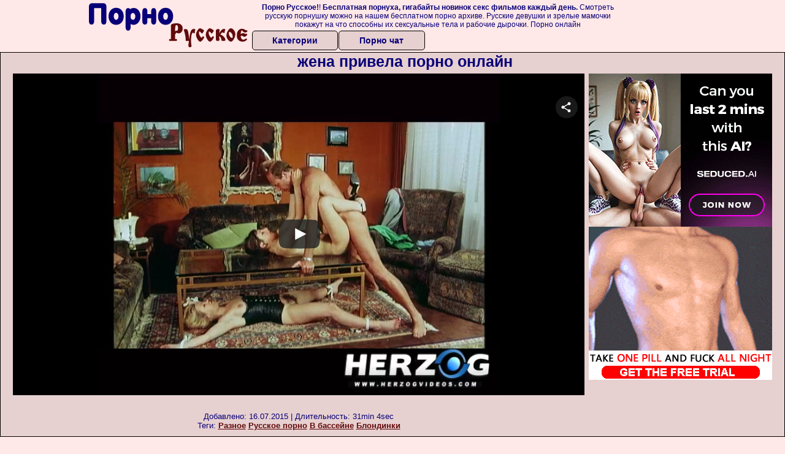

--- FILE ---
content_type: text/html; charset=UTF-8
request_url: https://www.flyflv.com/movies/player/14981
body_size: 3006
content:
<!--


This video was produced according to 18 U.S.C. 2257, all the models in this videos were over the age of eighteen years at the time of the creation. For more information please follow this link: https://www.flyflv.com/go/NjgwfHUyMjU3fHw

-->
<!DOCTYPE html PUBLIC "-//W3C//DTD XHTML 1.0 Transitional//EN" "http://www.w3.org/TR/xhtml1/DTD/xhtml1-transitional.dtd">
<html xmlns="http://www.w3.org/1999/xhtml" xml:lang="en" lang="en">
<head>
<meta http-equiv="Content-Type" content="text/html; charset=utf-8" />
<meta name="language" content="en" />
<meta lang="en" name="description" content="FLYFLV Embed Player. Movie Duration: 31min 4sec. Here&amp;#039;s a good old kinky porn that you will love to watch. The blonde cutie gets tied on the table while that brunette is being fucked. The table is made out of glass so the blonde sees everything that happens. That sight makes her hairy pussy wet and after the guy finishes she burns with desire for his cock." />
<meta lang="en" name="keywords" content="herzog videos, manica money, threesome, bondage, hairy, strapon, classic, blowjob, sex games, sex toy, tied on table, glass table, hardcore, exclusive, straight, hd, hq, high quality, 720p, embed, player, video" />
<meta name="viewport" content="width=device-width, initial-scale=1, maximum-scale=1, user-scalable=no" />
<meta name="RATING" content="RTA-5042-1996-1400-1577-RTA" />
<link rel="stylesheet" type="text/css" href="//assets.flyflv.com/assets/style-XloQTrl1jox8weT-4KQ1pg.css?1707442674" />
<script type="text/javascript" src="//assets.flyflv.com/assets/script-0-O4HWAEb2FxvAWw7YF3IqUw.js?1707442674"></script>
<title>FLYFLV Embed Player. "Kinky Threesome Games", HD / From: Herzog Videos</title>
</head>
<body style="font-family: 'Open Sans', 'sans-serif';margin:0;padding:0;">
<noscript><iframe src="//www.googletagmanager.com/ns.html?id=GTM-5PK54V"
height="0" width="0" style="display:none;visibility:hidden"></iframe></noscript>
<script>(function(w,d,s,l,i){w[l]=w[l]||[];w[l].push({'gtm.start':
new Date().getTime(),event:'gtm.js'});var f=d.getElementsByTagName(s)[0],
j=d.createElement(s),dl=l!='dataLayer'?'&l='+l:'';j.async=true;j.src=
'//www.googletagmanager.com/gtm.js?id='+i+dl;f.parentNode.insertBefore(j,f);
})(window,document,'script','dataLayer','GTM-5PK54V');</script>
<div id='player' style="position: relative;">

        <video class="video-js vjs-default-skin vjs-fluid" width="320" height="240" poster="https://static.flyflv.com/movies/018/941/14981/thumbs/23.jpg" preload='none' controls>
  <source src='//video.flyflv.com/key=zfvZknzdTTNazbJukVKPfQ,end=1769047230,ip=3.15.138.140/buffer=1600K/hd/14981.mp4' type='video/mp4' label='720p' default/>
  <source src='//video.flyflv.com/key=c96dHPWJHuY107uREWn0EA,end=1769047230,ip=3.15.138.140/speed=89600/buffer=875K/sd/14981.mp4' type='video/mp4' label='360p' />
</video>
</div>
<script type="text/javascript" src="//assets.flyflv.com/assets/script-2-bns9uRnFZKobwcGKQBkzLA.js?1707442674"></script>
<script type="text/javascript">
/*<![CDATA[*/

dataLayer.push({
  'action': 'manica money', 
  'label': 'herzog videos',
  'niche': 'straight',
  'id': '14981',
  'route': 'movies/player',
});


            var width = window.screen.width;
            var height = window.screen.height;
            var defaultQualityLabel="720p";
            if (width<=500 || height<=500){
                defaultQualityLabel="360p";
                var sources=document.getElementsByTagName("source");
                if (sources[1].getAttribute("label") == defaultQualityLabel){
                    sources[0].removeAttribute('default');
                    sources[1].setAttribute('default', '');
                }
            }

        
jQuery(window).on('load',function() {

            window.hola_player({
                base_url: "//assets.flyflv.com/assets/5f2610b8", 
                videojs_options: {
                    fluid: true,
                    aspectRatio: '16:9',
                    plugins: {endcapCTA: { 'html': '<span style="display: block;position: relative;top: 50%;transform: translateY(-50%);"><img src=\'//static.flyflv.com/etc/flash/player/plugins/inStreamAds/images/lock.png\' style=\'width: 14%; max-width: 320px; display: inline-block;\'><br>Sorry for interrupting you, but to continue watching please register at <br><a target="_blank" style="font-weight: bold; color: #FFFF00; font-size: 1.5em; z-index: 2147483649;" id="joinLink" href="https://www.flyflv.com/go/MTF8M3wzOTd8">Herzog Videos</a><br>Thank you!<br></span>' }, joinOverlay: {'html': '<style>a span.info{display: inline-block;padding-left: 0.5em;font-size: .9em;color: #FFF;font-weight: normal;}</style><a style="font-weight: bold;color: yellow;font-size: 1.3em;text-decoration: none;width: 100%;height: 1.2em;display: block;overflow: hidden; z-index: 2147483649;" target="_blank" id="joinLink" href="https://www.flyflv.com/go/MTF8M3wzOTd8MTQ5ODE/herzog_videos">Click here to watch full-length movie!<span class=\"info\">Join Herzog Videos now for just <span class=\"red\">$14.95</span> and save <span class=\"red\">57%</span></a>', 'start_time': 10}, }
                },
                ads: {adTagUrl: "https://www.flyflv.com/matts/preroll/14981", disableCustomPlaybackForIOS10Plus: true, locale: navigator.languages && navigator.languages[0] || navigator.language || navigator.userLanguage || "en"},
                
                share: {url: "https://www.flyflv.com/movies/14981/kinky_threesome_games"},
                embed_code: "<iframe src=\"https://www.flyflv.com/movies/player/14981\" title=\"Kinky Threesome Games\" width=\"940\" height=\"529\" scrolling=\"no\" frameborder=\"0\" allowfullscreen=\"true\" webkitallowfullscreen=\"true\" mozallowfullscreen=\"true\">Your browser must support iframes to play this video.</iframe><br><a href=\"https://www.flyflv.com/movies/14981/kinky_threesome_games\">Kinky Threesome Games</a> &#187; <a href=\"https://www.flyflv.com/movies/paysites/397/herzog_videos\">Herzog Videos</a> at <a href=\"https://www.flyflv.com/\">FLYFLV</a>",
            }, function(player){
                    var played=false;
                    player.on("play", function(){
                        if (!played){
                            dataLayer.push({"event": "play"});
                            played = true;
                        }
                    });
            }
            );
        
});
/*]]>*/
</script>
</body>
</html>

